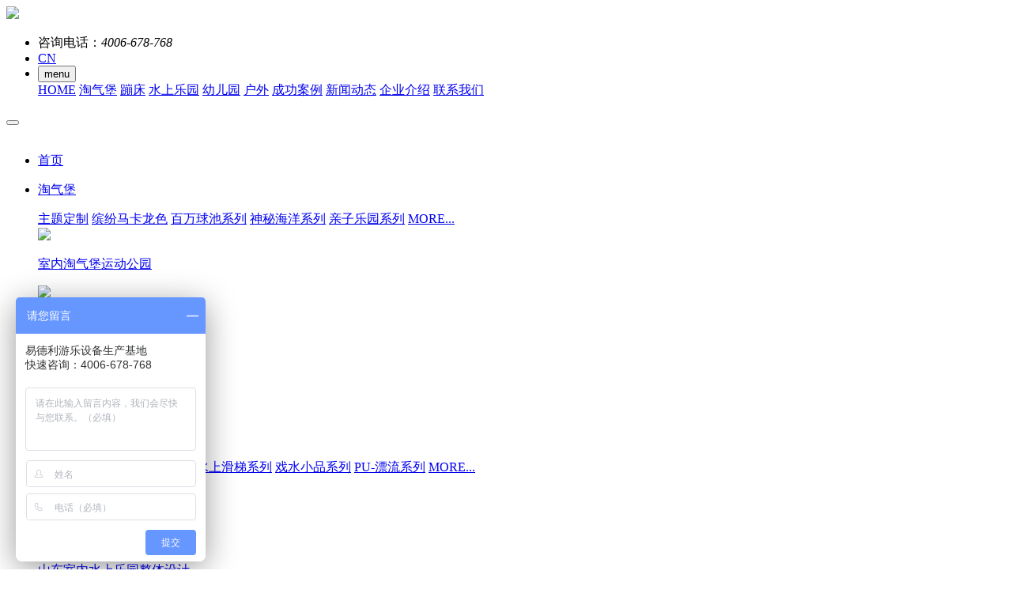

--- FILE ---
content_type: text/html; charset=utf-8
request_url: http://www.ydel.com/show-112-2109-1.html
body_size: 7444
content:
<!DOCTYPE html>
<html xmlns="http://www.w3.org/1999/xhtml">
<head>
<meta http-equiv="Content-Type" content="text/html; charset=utf-8" />
<META name="Language" content="zh-CN" />

    <title>【户外文旅儿童乐园项目规划】-价格-厂家-怎么样- 北京易德利游乐设备厂家</title>

<meta name="keywords" content="户外文旅儿童乐园项目规划">

<meta name="description" content="户外文旅设备，文化旅游游乐设备，户外游乐园游乐设施，户外文旅游乐设备">


    <!--== META TAGS ==-->




    <meta name="viewport" content="width=device-width, initial-scale=1, maximum-scale=1">
    <meta name="360-site-verification" content="3e38702bfae30f4dbb59a2a0b9b3901f" />


	<link rel="shortcut icon" href="/favicon.ico"/>
	<link rel="bookmark" href="/favicon.ico"/>


    <!-- FONT-AWESOME ICON CSS -->

    <link rel="stylesheet" href="css/font-awesome.min.css">



    <!--== ALL CSS FILES ==-->

    

    <link rel="stylesheet" href="css/style.css">

    <link rel="stylesheet" href="css/bootstrap.css">

    <link rel="stylesheet" href="css/css.css">

    <link rel="stylesheet" href="css/mob.css">

    <link rel="stylesheet" href="css/animate.css">
	
    
</head>



<body>

     







    <!--====== TOP HEADER ==========-->

    <section>

        <div class="rows head" data-spy="affix" data-offset-top="120">

            <div class="container header-pd">

                <div class="">

                    <!--====== BRANDING LOGO ==========-->

                    <div class="col-md-4 col-sm-12 col-xs-12 head_left">

                        <a href="/"><img src="http://www.ydel.com/uploadfile/2017/0525/20170525050545912.png" /><br />
                        </a>

                    </div>

                    <!--====== HELP LINE & EMAIL ID ==========-->

                    <div class="col-md-8 col-sm-12 col-xs-12 head_right head_right_all">

                        <ul>

                            <li><span class="top-tel">咨询电话：</span><i class="tel">4006-678-768</i></li>


                            <li><span class="lag"><a href="http://www.ydel.com" target="_blank">CN</a></span></li>

                            <li>

                                <div class="dropdown">

                                    <button class="dropbtn">menu</button>

                                    <div class="dropdown-content">

                                    	<div class="content-bg">

                                        <a href="http://www.ydel.com"><i class="menu1"></i> HOME</a>

                                        	

                                        		

                            			
                                        										                                        <a href="http://www.ydel.com/list-6-1.html" ><i class="menu2"></i> 淘气堡</a>

                                        
                                        										                                        <a href="http://www.ydel.com/list-121-1.html" ><i class="menu3"></i> 蹦床</a>

                                        
                                        										                                        <a href="http://www.ydel.com/list-24-1.html" ><i class="menu4"></i> 水上乐园</a>

                                        
                                        										                                        <a href="http://www.ydel.com/list-25-1.html" ><i class="menu5"></i> 幼儿园</a>

                                        
                                        										                                        <a href="http://www.ydel.com/list-26-1.html"  class="active"><i class="menu6"></i> 户外</a>

                                        
                                        										                                        <a href="http://www.ydel.com/list-45-1.html" ><i class="menu7"></i> 成功案例</a>

                                        
                                        										                                        <a href="http://www.ydel.com/list-50-1.html" ><i class="menu8"></i> 新闻动态</a>

                                        
                                        										                                        <a href="http://www.ydel.com/list-55-1.html" ><i class="menu9"></i> 企业介绍</a>

                                        
                                        										
                                        										                                        <a href="http://www.ydel.com/list-69-1.html" ><i class="menu11"></i> 联系我们</a>

                                        		

                            			
                                        

                                        

                                        

                                        </div>

                                    </div>

								</div>	

                            </li>

                        </ul>

                        </div>

                    </div>

                </div>

            </div>

    </section>



    <!--====== NAVIGATION MENU ==========-->

    <section>

        <div class="rows main_menu">

            <div class="container res-menu">

                <nav class="navbar navbar-inverse">

                    <div>

                        <!-- Brand and toggle get grouped for better mobile display(MOBILE MENU) -->

                        <div class="navbar-header">

                            <button type="button" class="navbar-toggle" data-toggle="collapse" data-target="#myNavbar">

                                <span class="icon-bar"></span>

                                <span class="icon-bar"></span>

                                <span class="icon-bar"></span>

                            </button>

                            <img src="img/logo.png" alt="" class="mob_logo" />

                        </div>

                        <!-- NAVIGATION MENU -->

                        

                        <div class="collapse navbar-collapse" id="myNavbar">

                        	<div class="menu_book"><a href="http://www.ydel.com"><img src="img/logo.png" alt="" /></a>

                            </div>

                            <ul class="nav navbar-nav">

                                <li  style="border-left:none;"><a href="http://www.ydel.com"><i class="menu1"></i><p>首页</p></a></li>

                                

                                <li><a href="http://www.ydel.com/list-6-1.html"><i class="menu2"></i><p>淘气堡</p></a>
                                	<div class="subnav">
                                    	<div class="leftmenu">
                                        	                            				                                        	<a href="http://www.ydel.com/list-7-1.html">主题定制</a>
                                                                                    	<a href="http://www.ydel.com/list-19-1.html">缤纷马卡龙色</a>
                                                                                    	<a href="http://www.ydel.com/list-8-1.html">百万球池系列</a>
                                                                                    	<a href="http://www.ydel.com/list-12-1.html">神秘海洋系列</a>
                                                                                    	<a href="http://www.ydel.com/list-122-1.html">亲子乐园系列</a>
                                                                        				                                            <a href="http://www.ydel.com/list-6-1.html">MORE...</a>
                                        </div>
                                        <div class="subnav-list">
                                        	                    						                                        	<div class="list">
                                            	<a href="http://www.ydel.com/show-7-2229-1.html">
                                                	<img src="http://www.ydel.com/uploadfile/2020/0426/20200426112307601.png">
                                                    <p class="t">室内淘气堡运动公园</p>
                                                </a>
                                            </div>
                                                                                    	<div class="list">
                                            	<a href="http://www.ydel.com/show-7-2102-1.html">
                                                	<img src="http://www.ydel.com/uploadfile/2020/0426/20200426112357346.png">
                                                    <p class="t">马卡龙系列淘气堡设备</p>
                                                </a>
                                            </div>
                                                                                    	<div class="list">
                                            	<a href="http://www.ydel.com/show-7-2092-1.html">
                                                	<img src="http://www.ydel.com/uploadfile/2020/0426/20200426112414843.png">
                                                    <p class="t">迷你小镇淘气堡儿童乐园</p>
                                                </a>
                                            </div>
                                                                        				                                            
                                        </div>
                                    </div>
                                </li>
								<li><a href="http://www.ydel.com/list-121-1.html"><i class="menu10"></i><p>蹦床</p></a></li>
                                <li><a href="http://www.ydel.com/list-24-1.html"><i class="menu3"></i><p>水上乐园</p></a>
                                	<div class="subnav">
                                    	<div class="leftmenu">
                                        	                            				                                        	<a href="http://www.ydel.com/list-27-1.html">室内整体设计</a>
                                                                                    	<a href="http://www.ydel.com/list-28-1.html">室外整体设计</a>
                                                                                    	<a href="http://www.ydel.com/list-29-1.html">水上滑梯系列</a>
                                                                                    	<a href="http://www.ydel.com/list-31-1.html">戏水小品系列</a>
                                                                                    	<a href="http://www.ydel.com/list-32-1.html">PU-漂流系列</a>
                                                                        				                                            <a href="http://www.ydel.com/list-24-1.html">MORE...</a>
                                        </div>
                                        <div class="subnav-list">
                                        	                    						                                        	<div class="list">
                                            	<a href="http://www.ydel.com/show-28-2113-1.html">
                                                	<img src="http://www.ydel.com/uploadfile/2020/0426/20200426113120318.jpg">
                                                    <p class="t">桂林水上乐园整体规划</p>
                                                </a>
                                            </div>
                                                                                    	<div class="list">
                                            	<a href="http://www.ydel.com/show-27-1951-1.html">
                                                	<img src="http://www.ydel.com/uploadfile/2020/0426/20200426113031518.jpg">
                                                    <p class="t">山东室内水上乐园整体设计</p>
                                                </a>
                                            </div>
                                                                                    	<div class="list">
                                            	<a href="http://www.ydel.com/show-27-1396-1.html">
                                                	<img src="http://www.ydel.com/uploadfile/2020/0426/20200426113051321.jpg">
                                                    <p class="t">北京室内水公园设计</p>
                                                </a>
                                            </div>
                                                                        				                                            
                                        </div>
                                    </div>
                                </li>
                                
                                <li><a href="http://www.ydel.com/list-25-1.html"><i class="menu4"></i><p>幼儿园</p></a>
                                	<div class="subnav">
                                    	<div class="leftmenu">
                                        	                            				                                        	<a href="http://www.ydel.com/list-38-1.html">{新开园}</a>
                                                                                    	<a href="http://www.ydel.com/list-33-1.html">城堡滑梯</a>
                                                                                    	<a href="http://www.ydel.com/list-109-1.html">木制滑梯</a>
                                                                                    	<a href="http://www.ydel.com/list-34-1.html">火车头滑梯</a>
                                                                                    	<a href="http://www.ydel.com/list-35-1.html">海盗船滑梯</a>
                                                                        				                                            <a href="http://www.ydel.com/list-25-1.html">MORE...</a>
                                        </div>
                                        <div class="subnav-list">
                                        	                    						                                        	<div class="list">
                                            	<a href="http://www.ydel.com/show-109-2142-1.html">
                                                	<img src="http://www.ydel.com/uploadfile/2020/0426/20200426113303452.jpg">
                                                    <p class="t">幼儿园木制组合滑梯设备</p>
                                                </a>
                                            </div>
                                                                                    	<div class="list">
                                            	<a href="http://www.ydel.com/show-109-2137-1.html">
                                                	<img src="http://www.ydel.com/uploadfile/2020/0426/20200426113316288.jpg">
                                                    <p class="t">户外多功能木制滑梯</p>
                                                </a>
                                            </div>
                                                                                    	<div class="list">
                                            	<a href="http://www.ydel.com/show-109-2133-1.html">
                                                	<img src="http://www.ydel.com/uploadfile/2020/0426/20200426113347494.jpg">
                                                    <p class="t">幼儿园木制儿童滑滑梯</p>
                                                </a>
                                            </div>
                                                                        				                                            
                                        </div>
                                    </div>
                                </li>
                                
                                <li class="active"><a href="http://www.ydel.com/list-26-1.html"><i class="menu5"></i><p>户外</p></a>
                                	<div class="subnav">
                                    	<div class="leftmenu">
                                        	                            				                                        	<a href="http://www.ydel.com/list-112-1.html">户外文旅</a>
                                                                                    	<a href="http://www.ydel.com/list-94-1.html">非标定制</a>
                                                                                    	<a href="http://www.ydel.com/list-115-1.html">社区空间</a>
                                                                                    	<a href="http://www.ydel.com/list-113-1.html">城市公园</a>
                                                                                    	<a href="http://www.ydel.com/list-114-1.html">主题公园</a>
                                                                        				                                            <a href="http://www.ydel.com/list-26-1.html">MORE...</a>
                                        </div>
                                        <div class="subnav-list">
                                        	                    						                                        	<div class="list">
                                            	<a href="http://www.ydel.com/show-112-2110-1.html">
                                                	<img src="http://www.ydel.com/uploadfile/2020/0426/20200426113621808.jpg">
                                                    <p class="t">文旅儿童乐园游乐设备规划</p>
                                                </a>
                                            </div>
                                                                                    	<div class="list">
                                            	<a href="http://www.ydel.com/show-112-2108-1.html">
                                                	<img src="http://www.ydel.com/uploadfile/2020/0426/20200426113604694.jpg">
                                                    <p class="t">文旅项目儿童游乐设备整体规划</p>
                                                </a>
                                            </div>
                                                                                    	<div class="list">
                                            	<a href="http://www.ydel.com/show-112-2106-1.html">
                                                	<img src="http://www.ydel.com/uploadfile/2020/0426/20200426113543812.jpg">
                                                    <p class="t">儿童户外运动乐园整体规划</p>
                                                </a>
                                            </div>
                                                                        				                                            
                                        </div>
                                    </div>
                                </li>
                                
                                <li><a href="http://www.ydel.com/list-45-1.html"><i class="menu6"></i><p>成功案例</p></a>
                                	<div class="subnav">
                                    	<div class="leftmenu">
                                        	                            				                                        	<a href="http://www.ydel.com/list-46-1.html">室内乐园</a>
                                                                                    	<a href="http://www.ydel.com/list-120-1.html">蹦床公园</a>
                                                                                    	<a href="http://www.ydel.com/list-49-1.html">户外文旅</a>
                                                                                    	<a href="http://www.ydel.com/list-47-1.html">水上乐园</a>
                                                                                    	<a href="http://www.ydel.com/list-48-1.html">幼儿园</a>
                                                                        				                                            <a href="http://www.ydel.com/list-45-1.html">MORE...</a>
                                        </div>
                                        <div class="subnav-list">
                                        	                    						                                        	<div class="list">
                                            	<a href="http://www.ydel.com/show-46-169-1.html">
                                                	<img src="http://www.ydel.com/uploadfile/2023/0831/20230831092349840.jpg">
                                                    <p class="t"> 易德利丨“奇巴布亲子乐园” 落地北京延庆</p>
                                                </a>
                                            </div>
                                                                                    	<div class="list">
                                            	<a href="http://www.ydel.com/show-46-168-1.html">
                                                	<img src="http://www.ydel.com/uploadfile/2023/0815/20230815091040695.png">
                                                    <p class="t">小马鹿蜀亲子酒店·小马鹿蜀儿童乐园</p>
                                                </a>
                                            </div>
                                                                                    	<div class="list">
                                            	<a href="http://www.ydel.com/show-46-167-1.html">
                                                	<img src="http://www.ydel.com/uploadfile/2023/0713/20230713102559123.jpg">
                                                    <p class="t">易德利 | 2000㎡+儿童乐园完美启程</p>
                                                </a>
                                            </div>
                                                                        				                                            
                                        </div>
                                    </div>
                                </li>
                                
                                <li><a href="http://www.ydel.com/list-50-1.html"><i class="menu7"></i><p>新闻动态</p></a>
                                	<div class="subnav">
                                    	<div class="leftmenu">
                                        	                            				                                        	<a href="http://www.ydel.com/list-51-1.html">行业新闻</a>
                                                                                    	<a href="http://www.ydel.com/list-52-1.html">公司新闻</a>
                                                                                    	<a href="http://www.ydel.com/list-53-1.html">团队风采</a>
                                                                                    	<a href="http://www.ydel.com/list-54-1.html">媒体动态</a>
                                                                        				                                            <a href="http://www.ydel.com/list-50-1.html">MORE...</a>
                                        </div>
                                        <div class="subnav-list">
                                        	                    						                                        	<div class="list">
                                            	<a href="http://www.ydel.com/show-52-783-1.html">
                                                	<img src="http://www.ydel.com/uploadfile/2024/0601/20240601014652315.jpg">
                                                    <p class="t">装得下奇思妙想 守得住天真烂漫 儿童节快乐~</p>
                                                </a>
                                            </div>
                                                                                    	<div class="list">
                                            	<a href="http://www.ydel.com/show-52-782-1.html">
                                                	<img src="http://www.ydel.com/uploadfile/2024/0511/20240511030327614.jpg">
                                                    <p class="t">易德利文旅集团展会进行｜行而不止，精彩继续，硕果累累</p>
                                                </a>
                                            </div>
                                                                                    	<div class="list">
                                            	<a href="http://www.ydel.com/show-52-781-1.html">
                                                	<img src="http://www.ydel.com/uploadfile/2024/0420/20240420090330791.jpg">
                                                    <p class="t">易德利文旅——记忆中的老上海</p>
                                                </a>
                                            </div>
                                                                        				                                            
                                        </div>
                                    </div>
                                </li>
                                
                                <li><a href="http://www.ydel.com/list-55-1.html"><i class="menu8"></i><p>企业介绍</p></a>
                                	<div class="subnav" style="width:200px;right:0;left:auto;">
                                    	<div class="leftmenu">
                                        	                            				                                        	<a href="http://www.ydel.com/list-56-1.html">企业简介</a>
                                                                                    	<a href="http://www.ydel.com/list-61-1.html">发展历程</a>
                                                                                    	<a href="http://www.ydel.com/list-62-1.html">工厂实拍</a>
                                                                                    	<a href="http://www.ydel.com/list-67-1.html">荣誉资质</a>
                                                                                    	<a href="http://www.ydel.com/list-58-1.html">服务流程</a>
                                                                        				                                            <a href="http://www.ydel.com/list-55-1.html">MORE...</a>
                                        </div>
                                        
                                    </div>
                                </li>
                                
                                <li><a href="http://www.ydel.com/list-69-1.html"><i class="menu9"></i><p>联系我们</p></a></li>

                                

                                

                            </ul>

                            

                        </div>

                    </div>

                </nav>

            </div>

        </div>

    </section>




    <link rel="stylesheet"  href="css/lightslider.css"/>

	

    <section>

    	<div class="subbanner">

        	<div class="container">

                <div class="entit">naughty castle</div>

                <div class="des">可根据场地自由定制属于您的乐园</div>

            </div>

        </div>

        

    </section>

	<section>

    	<div class="rows inn-page-bg com-colo">

            <div class="container inn-page-con-bg tb-space pad-bot-redu-5" id="inner-page-title" style="padding:0;">

                <div class="sub-left">

                	<div class="left-tit1">户外</div>

                    <ul class="left-menu">

                    				

						
                    	<li class="cur"><a href="http://www.ydel.com/list-112-1.html">户外文旅</a></li>

                        
                    	<li><a href="http://www.ydel.com/list-94-1.html">非标定制</a></li>

                        
                    	<li><a href="http://www.ydel.com/list-115-1.html">社区空间</a></li>

                        
                    	<li><a href="http://www.ydel.com/list-113-1.html">城市公园</a></li>

                        
                    	<li><a href="http://www.ydel.com/list-114-1.html">主题公园</a></li>

                        
                    	<li><a href="http://www.ydel.com/list-117-1.html">商业广场</a></li>

                        
                    	<li><a href="http://www.ydel.com/list-116-1.html">亲子农场</a></li>

                        
                    	<li><a href="http://www.ydel.com/list-118-1.html">学校操场</a></li>

                        
                    	<li><a href="http://www.ydel.com/list-108-1.html">户外拓展</a></li>

                        
                    	<li><a href="http://www.ydel.com/list-89-1.html">微地形</a></li>

                        
                    	<li><a href="http://www.ydel.com/list-119-1.html">不锈钢滑梯</a></li>

                        		

						
                        



                    </ul>

                    <ul class="left-menu mianjilist">

                    	

                         

                        <li class="cur"><em>全部</em></li>
                          

                        <li><a href=http://www.ydel.com/index.php?m=content&c=index&a=lists&catid=112&mianji=1&page=1>100平米以下</a></li>
                          

                        <li><a href=http://www.ydel.com/index.php?m=content&c=index&a=lists&catid=112&mianji=2&page=1>100-200平米</a></li>
                          

                        <li><a href=http://www.ydel.com/index.php?m=content&c=index&a=lists&catid=112&mianji=3&page=1>200-400平米</a></li>
                          

                        <li><a href=http://www.ydel.com/index.php?m=content&c=index&a=lists&catid=112&mianji=4&page=1>400-800平米</a></li>
                          

                        <li><a href=http://www.ydel.com/index.php?m=content&c=index&a=lists&catid=112&mianji=5&page=1>800平米以上</a></li>
                        
                        

                    </ul>

                    <div class="sub-left-box">

                        <div class="left-tit2">联系我们</div>

                        <div class="left-tel">

                            <p><img src="img/ico-11.png"> <span>公司电话:4006-678-768</span></p>

                            <!--p><img src="img/ico-12.png"> <span>公司传真:010-89516880</span></p-->

                            <p><img src="img/ico-13.png"> <span>企业邮箱:ydel@ydel.com</span></p>

                            <p><img src="img/ico-14.png"> <span>公司地址:北京市通州区宋庄镇小堡东区双翼街易德利</span></p>

                            

                            

                        </div>

                        <div class="left-tit2">产品推荐</div>

                        <div class="left-pro-list">
							
                    		                            <div class="col-md-4 col-sm-6 col-xs-12 b_packages">

                            

                            

                                <!-- IMAGE -->

                                <div class="v_place_img">

                                    <a href="http://www.ydel.com/show-7-2229-1.html"><img src="http://www.ydel.com/uploadfile/2020/0426/20200426112307601.png" alt="" title="" /></a>

                                </div>

                                <!-- TOUR TITLE & ICONS -->

                                <div class="b_pack rows">

                                    <!-- TOUR TITLE -->

                                    <div class="col-md-8 col-sm-8">

                                        <h4><a href="http://www.ydel.com/show-7-2229-1.html">室内淘气堡运动公园</a></h4>

                                    </div>

                                    <!-- TOUR ICONS -->

                                    <div class="pack_icon">

                                        <ul>

                                            <li>

                                                <a href="#"><img src="img/ico-2.png" alt="" title="" />

                                                </a>

                                            </li>

                                            <li>

                                                <a href="#"><img src="img/ico-3.png" alt="" title="" />

                                                </a>

                                            </li>

                                            <li>

                                                <a href="#"><img src="img/ico-4.png" alt="" title="" />

                                                </a>

                                            </li>

                                            <li>

                                                <a href="#"><img src="img/ico-5.png" alt="" title="" />

                                                </a>

                                            </li>

                                        </ul>

                                    </div>

                                </div>

                            </div>
							                            <div class="col-md-4 col-sm-6 col-xs-12 b_packages">

                            

                            

                                <!-- IMAGE -->

                                <div class="v_place_img">

                                    <a href="http://www.ydel.com/show-109-2142-1.html"><img src="http://www.ydel.com/uploadfile/2020/0426/20200426113303452.jpg" alt="" title="" /></a>

                                </div>

                                <!-- TOUR TITLE & ICONS -->

                                <div class="b_pack rows">

                                    <!-- TOUR TITLE -->

                                    <div class="col-md-8 col-sm-8">

                                        <h4><a href="http://www.ydel.com/show-109-2142-1.html">幼儿园木制组合滑梯设备</a></h4>

                                    </div>

                                    <!-- TOUR ICONS -->

                                    <div class="pack_icon">

                                        <ul>

                                            <li>

                                                <a href="#"><img src="img/ico-2.png" alt="" title="" />

                                                </a>

                                            </li>

                                            <li>

                                                <a href="#"><img src="img/ico-3.png" alt="" title="" />

                                                </a>

                                            </li>

                                            <li>

                                                <a href="#"><img src="img/ico-4.png" alt="" title="" />

                                                </a>

                                            </li>

                                            <li>

                                                <a href="#"><img src="img/ico-5.png" alt="" title="" />

                                                </a>

                                            </li>

                                        </ul>

                                    </div>

                                </div>

                            </div>
								

							                            

                        </div>

                    </div>
                    

                    <div class="clearfix"></div>

                </div>
				<div class="panel-default">
                    <div class="panel-heading">
                        <h4 class="panel-title">
                            <a data-toggle="collapse" data-parent="#accordion" href="#collapseOne">
                                户外                                <i class="fa fa-angle-down"></i>
                            </a>
                        </h4>
                    </div>
                    <div id="collapseOne" class="panel-collapse collapse">
                        <ul class="left-menu">

                            			
    
                                
                            <li class="cur"><a href="http://www.ydel.com/list-112-1.html">户外文旅</a></li>
    
                                
                            <li><a href="http://www.ydel.com/list-94-1.html">非标定制</a></li>
    
                                
                            <li><a href="http://www.ydel.com/list-115-1.html">社区空间</a></li>
    
                                
                            <li><a href="http://www.ydel.com/list-113-1.html">城市公园</a></li>
    
                                
                            <li><a href="http://www.ydel.com/list-114-1.html">主题公园</a></li>
    
                                
                            <li><a href="http://www.ydel.com/list-117-1.html">商业广场</a></li>
    
                                
                            <li><a href="http://www.ydel.com/list-116-1.html">亲子农场</a></li>
    
                                
                            <li><a href="http://www.ydel.com/list-118-1.html">学校操场</a></li>
    
                                
                            <li><a href="http://www.ydel.com/list-108-1.html">户外拓展</a></li>
    
                                
                            <li><a href="http://www.ydel.com/list-89-1.html">微地形</a></li>
    
                                
                            <li><a href="http://www.ydel.com/list-119-1.html">不锈钢滑梯</a></li>
    
                            		
    
                                
                            
    
    
    
                        </ul>
                    </div>
                </div>
                <div class="sub-right">
                <div class="hdh"><h2 class="indah" style="font-size:18px; color:#06F"><a href="http://www.ydel.com">游乐设备首页</a>：<a href="http://www.ydel.com/list-26-1.html">户外</a> > <a href="http://www.ydel.com/list-112-1.html">户外文旅</a> > </h2> </div>
                	<div class="contact-box">

                    	<div class="left-imglist">

                            

                            									  
                                
								  
                                    <img src="http://www.ydel.com/uploadfile/2020/0420/20200420104907900.png" />
                                                        </div>

                        <div class="show-pro-right">

                        	<h1>户外文旅儿童乐园项目规划</h1>
                            <div class="show-pro-xh"><span>YDEL-20005</span></div>
                            <div class="dir-rat-star ho-hot-rat-star">

                                推荐星级:

                                
                                
                                
                                 

                                
                                <i class="fa fa-star" aria-hidden="true"></i>

                                <i class="fa fa-star" aria-hidden="true"></i>

                                <i class="fa fa-star" aria-hidden="true"></i>

                                <i class="fa fa-star" aria-hidden="true"></i>

                                <i class="fa fa-star" aria-hidden="true"></i>

                                
                            </div>

                            <div class="r-tel">订购热线：4006-678-768</div>

                            <div class="to-ho-hotel-con-5">
							<ul>
                            <script type="text/javascript" src="http://www.ydel.com/index.php?m=mood&c=index&a=init_my_index&id=112-2109-1"></script> 
							<li><a href="#"><i class="fa fa-eye" aria-hidden="true"></i> <span id="hits"></span></a></li>
							</ul>

                            </div>

                            <div class="show-pro-input">

                            	<span id="one3" onClick="setTab('one',2,2)">立即采购</span>

                                <a href="http://www.ydel.com/list-112-1.html" class="class2">返回</a>

                            </div>

                        </div>

                        <script>

							<!--

							/*第一种形式 第二种形式 更换显示样式*/

							function setTab(name,cursel,n){

							 for(i=1;i<=n;i++){

							  var menu=document.getElementById(name+i);

							  var con=document.getElementById("con_"+name+"_"+i);

							  menu.className=i==cursel?"hover":"";

							  con.style.display=i==cursel?"block":"none";

							 }

							}

							//-->

						</script>



                        <div class="show-pro-tab">

                        	<span id="one1" onClick="setTab('one',1,2)" class="hover">产品详情</span>

                            <span id="one2" onClick="setTab('one',2,2)">采购</span>

                        </div>

                        <div class="show-pro-content">

                        	<div id="con_one_1">

                                <div style="text-align: center;"><img src="http://www.ydel.com/uploadfile/2020/0420/20200420111836897.jpg" /><br />
<br />
<img src="http://www.ydel.com/uploadfile/2020/0420/20200420111837287.jpg" /><br />
<br />
<img src="http://www.ydel.com/uploadfile/2020/0420/20200420111837506.jpg" /><br />
<br />
<img src="http://www.ydel.com/uploadfile/2020/0420/20200420111837677.jpg" /></div>

                                

                            </div>

                            <div id="con_one_2" style="display:none;">

                            	<div class="col-md-6 col-sm-6 col-xs-12 form_1">

                                    <!-- THANK YOU MESSAGE -->

                                    

                                    <form method="post" action="?m=formguide&c=index&a=show&formid=15" name="myform" id="myform">



                                        <ul>

                                            <li>

                                                <input type="text" name="info[xingming]" id="xingming" value="" placeholder="姓名 Name：" required>

                                            </li>

                                            <li>

                                                <input type="tel" name="info[shouji]" id="shouji" placeholder="手机 Mobile：" required>

                                            </li>

                                            <li>

                                                <input type="email" name="info[youxiang]" id="youxiang" placeholder="邮箱 Email：" required>

                                            </li>

                                            <li>

                                                <input type="text" name='info[gongsi]' id='gongsi' placeholder="公司名称 company：" required>

                                            </li>

                                            

                                            <li style="width:100%;">

                                                <textarea  cols="40" rows="3" name='info[neirong]' id='neirong' placeholder="内容 Content："></textarea>

                                            </li>

                                            <li style="width:100%;">

                                                <input name="dosubmit" id="dosubmit" type="submit" value="提交  Submit" class="send_button">

                                            </li>

                                        </ul>

                                    </form>

                                </div>

                                <div class="col-md-6 col-sm-6 col-xs-12 gbooktel">

                                    <p><img src="img/ico-7.png"> 4006-678-768</p>

                                    <p><img src="img/ico-8.png"> ydel@ydel.com</p>

                                    <p><img src="img/ico-9.png"> 北京市通州区宋庄镇小堡东区双翼街易德利</p>

                                </div>

                            </div>

                        </div>

                        <div class="show-pro-bot">

                            <div class="tit"><span>采购流程：</span></div>

                            <div class="con">

                            
                              
                                  <div style="text-align: center;"><br />
<img src="http://www.ydel.com/uploadfile/2020/0103/20200103033549850.png" /><br />
<img src="http://www.ydel.com/uploadfile/2020/0103/20200103033559143.png" /><br />
<br />
&nbsp;</div>
<div style="text-align: center;"><img src="http://www.ydel.com/uploadfile/2018/0123/20180123113511395.png" /><br />
<br />
<br />
<img src="http://www.ydel.com/uploadfile/2020/0103/20200103033624913.png" /><br />
<br />
<br />
&nbsp;</div>
<br />

                             
                            
                            </div>

                        </div>

                        <div class="show-pro-bot">

                            <div class="tit"><span>服务优势：</span></div>

                            <div class="con">

                            
                              
                                  <div style="text-align: center;">&nbsp;</div>
<div style="text-align: center;"><img src="http://www.ydel.com/uploadfile/2018/0412/20180412041110636.png" /><img src="http://www.ydel.com/uploadfile/2018/1225/20181225033633300.png" /></div>
<br />

                             
                            
                            </div>

                        </div>
                        <div style="clear:both"></div>
                        
                    </div>

                </div>

                

            </div>

            

        </div>

    </section>



    

    

    <section>
<div class="foot-menu">
	
    	
        <p class="bg2"><a href="tel:4006-678-768"><span class="ico2">在线咨询</span></a></p>
        
    
	<div style="clear:both"></div>
</div>
</section>
<section>

        <div class="rows">
		
            <div class="footer">
			
                <div class="container">
                    <div class="footer-left">
                    	<img src="img/ewm.png">
                        <p>
                        公司电话：4006-678-768<br>
                        企业邮箱：ydel@ydel.com<br>
                        公司地址：北京市通州区宋庄镇小堡东区双翼街易德利
                        </p>
                    </div>
                    <div class="footer-right">
                    	<div class="tit">友情链接：</div>
                        <div class="link-list">
                        	                    									 <a href="sitemap.html" target="_blank">网站地图</a>
                            		
                                                    </div>
                        <div class="footer-menu">
                        	<a href="http://www.ydel.com" style="background:none;padding-left:0;">首页</a>
                            			
                                                        <a href="http://www.ydel.com/list-6-1.html" >淘气堡</a>
                                                        <a href="http://www.ydel.com/list-121-1.html" >蹦床</a>
                                                        <a href="http://www.ydel.com/list-24-1.html" >水上乐园</a>
                                                        <a href="http://www.ydel.com/list-25-1.html" >幼儿园</a>
                                                        <a href="http://www.ydel.com/list-26-1.html"  class="cur">户外</a>
                                                        <a href="http://www.ydel.com/list-45-1.html" >成功案例</a>
                                                        <a href="http://www.ydel.com/list-50-1.html" >新闻动态</a>
                                                        <a href="http://www.ydel.com/list-55-1.html" >企业介绍</a>
                                                        <a href="http://www.ydel.com/index.php?m=content&c=index&a=show&catid=46&id=77" >首页全屏广告</a>
                                                        <a href="http://www.ydel.com/list-69-1.html" >联系我们</a>
                            		
                                                        
                            
                        </div>
                        <div class="copyright">版权所有 易德利 Copyright &copy; 2017 Rights Reserved <a href="http://www.beian.miit.gov.cn" rel="nofflow"><span style="color: rgb(24, 24, 24); font-family: PingFangSC-Regular; white-space: nowrap;">京ICP备20026203号</span>-1</a></div>
                    </div>
                </div>
            </div>
        </div>
    </section>

    

    <script src="js/jquery-1.11.0.min.js"></script>
	<script src="js/homead.js"></script>
				
    <!--========= Scripts ===========-->
    <script src="js/jquery-latest.min.js"></script>
    <script src="js/bootstrap.js"></script>
    <script src="js/wow.min.js"></script>
    <script src="js/custom.js"></script>
	<script src="js/lightslider.js"></script> 
	
	<script src="js/jquery.touchSwipe.min.js"></script>
			   <script src="js/bootstrap-touch-slider.js"></script>
			   <script type="text/javascript">
					$('#bootstrap-touch-slider').bsTouchSlider();
				</script>
	
	
	<script>

         $(document).ready(function() {

            

            $('#image-gallery').lightSlider({

                gallery:true,

                item:1,

                thumbItem:4,

                slideMargin: 0,

                speed:500,

                auto:true,

                loop:true,

                onSliderLoad: function() {

                    $('#image-gallery').removeClass('cS-hidden');

                }  

            });

        });

    </script>
<script>
var _hmt = _hmt || [];
(function() {
  var hm = document.createElement("script");
  hm.src = "https://hm.baidu.com/hm.js?10bb5e6be41f0ca733ff917f67f30125";
  var s = document.getElementsByTagName("script")[0]; 
  s.parentNode.insertBefore(hm, s);
})();
</script>

<script type="text/javascript" src="//s.union.360.cn/80971.js" async defer></script>
<script>
(function(){
    var bp = document.createElement('script');
    var curProtocol = window.location.protocol.split(':')[0];
    if (curProtocol === 'https') {
        bp.src = 'https://zz.bdstatic.com/linksubmit/push.js';
    }
    else {
        bp.src = 'http://push.zhanzhang.baidu.com/push.js';
    }
    var s = document.getElementsByTagName("script")[0];
    s.parentNode.insertBefore(bp, s);
})();
</script>
</body>
<script type="text/javascript" src="https://v1.cnzz.com/z_stat.php?id=1278964947&web_id=1278964947"></script>
</html>
    

	<script language="JavaScript" src="http://www.ydel.com/api.php?op=count&id=2109&modelid=12" rel="nofollow" ></script>



--- FILE ---
content_type: text/javascript; charset=utf-8
request_url: https://goutong.baidu.com/site/94/10bb5e6be41f0ca733ff917f67f30125/b.js?siteId=288943
body_size: 7894
content:
!function(){"use strict";!function(){var e={styleConfig:{"styleVersion":"1","inviteBox":{"customerStylePro":{"isShowCloseBtn":1,"inviteLeft":50,"isShowConsultBtn":1,"laterBtnStyle":{"x":"10%","width":"16%","y":"0%","height":"11%"},"inviteTop":50,"consultBtnStyle":{"x":"28%","width":"16%","y":"0%","height":"11%"},"isInviteFixed":1,"isShowLaterBtn":1,"closeBtnStyle":{"x":"0%","width":"8%","y":"0%","height":"11%"}},"btnBgColor":"#6696FF","startPage":1,"autoDuration":0,"cpyInfo":"","isShowText":1,"skinType":1,"buttonType":1,"inviteTypeData":{"0":{},"1":{"width":400,"height":282},"2":{"width":400,"height":282},"3":{"width":400,"height":282}},"autoInvite":1,"stayTime":15,"closeTime":30,"toChatTime":5,"inviteWinPos":0,"welcome":"    易德利，专注儿童游乐行业30年，24小时免费咨询","needVerifyCode":1,"autoChat":0,"btnBgColorType":0,"skinIndex":1,"customerStyle":{"acceptFontColor":"#000000","backImg":"https://su.bcebos.com/v1/biz-crm-aff-im/biz-crm-aff-im/generic/system/style/image/c08257e4622f4593a5bebee9e706049c.jpg?authorization=bce-auth-v1%2F0a3fcab923c6474ea5dc6cb9d1fd53b9%2F2022-08-23T12%3A13%3A52Z%2F-1%2F%2F0d22f1c9ac1a53ddef02dad9cfd6abdb57663e9ca7fec34c1c188844ab8f8aef","backImgNginxAddr":"https://sgoutong.baidu.com/static/style/images/522687bd5b5342b8b7adfe42a332784c.jpg","acceptBgColor":"#fecb2e","inviteBackImg":"https://aff-im.bj.bcebos.com/r/image/invite-back-img.png","confirmBtnText":"在线咨询","marginTop":0,"buttonPosition":"center","marginLeft":0},"defaultStyle":1,"likeCrm":0,"skinName":"客服小妹","autoHide":1,"reInvite":1,"sendButton":{"bgColor":"#85d0ef","fontColor":"#1980df"},"inviteHeadImg":"https://aff-im.bj.bcebos.com/r/image/invite-head.png","license":"000","isOpenAutoDirectCom":0,"fontPosition":"center","isCustomerStyle":0,"position":"middle","inviteInterval":60,"inviteWinType":0,"tradeId":0,"fontColor":"#333333"},"aiSupportQuestion":false,"webimConfig":{"isShowIntelWelLan":0,"skinIndex":0,"autoDuration":1,"customerColor":"#6696FF","themeType":0,"license":"000","isOpenAutoDirectCom":0,"generalRecommend":1,"isShowCloseBtn":1,"skinType":1,"width":452,"isOpenKeepCom":1,"autoPopupMsg":0,"position":"right-bottom","needVerifyCode":1,"height":471,"waitVisitStayTime":6,"searchTermRecommend":1},"noteBoard":{"customerStylePro":{"isShowCloseBtn":1,"inviteLeft":50,"isShowConsultBtn":1,"laterBtnStyle":{"x":"10%","width":"16%","y":"0%","height":"11%"},"inviteTop":50,"consultBtnStyle":{"x":"28%","width":"16%","y":"0%","height":"11%"},"isInviteFixed":1,"isShowLaterBtn":1,"closeBtnStyle":{"x":"0%","width":"8%","y":"0%","height":"11%"}},"btnBgColor":"#6696FF","skinIndex":0,"smartBoxEnable":0,"webim":{"companyLogo":"//s.goutong.baidu.com/r/image/logo.png","displayCompany":0},"likeCrm":1,"displayCompany":1,"customerColor":"#00aef3","cpyInfo":"易德利游乐设备生产基地\n快速咨询：4006-678-768","skinName":"默认皮肤","displayLxb":1,"formText":"感谢您的关注，当前客服人员不在线，请填写一下您的信息，我们会尽快和您联系。","skinType":1,"inviteTypeData":{"0":{"width":400,"height":175},"1":{"width":400,"height":282},"2":{"width":400,"height":282},"3":{"width":400,"height":282}},"form":{"formOffline":0,"formOnlineAuto":0},"position":"left-bottom","itemsExt":[{"question":"称呼","name":"item0","required":0,"isShow":0},{"question":"QQ","name":"item1","required":0,"isShow":0},{"question":"微信","name":"item2","required":0,"isShow":0},{"question":"项目","name":"item3","required":0,"isShow":0},{"question":"邮箱","name":"item4","required":0,"isShow":0},{"question":"地址","name":"item5","required":0,"isShow":0}],"items":[{"name":"content","required":1,"isShow":1},{"name":"visitorName","required":0,"isShow":1},{"name":"visitorPhone","required":1,"isShow":1}],"cpyTel":"快速咨询：4006-678-768","needVerifyCode":1,"tradeId":0,"btnBgColorType":0,"board":{"boardOffline":1,"boardOnline":0}},"blackWhiteList":{"type":-1,"siteBlackWhiteList":[]},"isWebim":1,"pageId":0,"seekIcon":{"customerStyle":{"backImg":""},"skinIndex":1,"autoDuration":0,"likeCrm":0,"skinName":"客服小妹","groups":[{"groupName":"无动力游乐设备","groupId":941611,"isSelected":false},{"groupName":"淘气堡乐园","groupId":941591,"isSelected":false},{"groupName":"幼儿园设施","groupId":941609,"isSelected":false},{"groupName":"户外乐园","groupId":941592,"isSelected":false},{"groupName":"水上乐园","groupId":941593,"isSelected":false},{"groupName":"组合滑梯","groupId":941594,"isSelected":false},{"groupName":"海洋球","groupId":941595,"isSelected":false},{"groupName":"免费场地规划","groupId":941610,"isSelected":false}],"displayLxb":1,"cpyInfo":"","marginLeft":0,"skinType":1,"isFixedPosition":1,"iconType":1,"isCustomerStyle":2,"width":190,"groupStyle":{"bgColor":"#ffffff","buttonColor":"#d6f3ff","fontColor":"#008edf"},"position":"right-center","needVerifyCode":1,"marginTop":0,"tradeId":0,"height":151},"digitalHumanSetting":{"perid":"4146","gender":0,"demo":{"image":"https://aff-im.cdn.bcebos.com/onlineEnv/r/image/digitalman/digital-woman-demo-webim.png"},"headImage":"https://aff-im.cdn.bcebos.com/onlineEnv/r/image/digitalman/digital-woman-demo.jpg","name":"温柔姐姐","audition":"https://aff-im.cdn.bcebos.com/onlineEnv/r/audio/digitalman/woman.mp3","comment":"以亲切温柔的形象来接待访客，让用户感受到温暖和关怀；","data":{"welcome":{"gif":"https://aff-im.cdn.bcebos.com/onlineEnv/r/image/digitalman/digital-woman-welcome.gif"},"contact":{"gif":"https://aff-im.cdn.bcebos.com/onlineEnv/r/image/digitalman/digital-woman-contact.gif"},"warmLanguage":{"gif":""},"other":{"gif":""}}}},siteConfig:{"eid":"2006773","queuing":"","isOpenOfflineChat":1,"authToken":"bridge","isWebim":1,"imVersion":"im_server","platform":0,"isGray":"false","vstProto":1,"bcpAiAgentEnable":"0","webimConfig":{"isShowIntelWelLan":0,"skinIndex":0,"autoDuration":1,"customerColor":"#6696FF","themeType":0,"license":"000","isOpenAutoDirectCom":0,"generalRecommend":1,"isShowCloseBtn":1,"skinType":1,"width":452,"isOpenKeepCom":1,"autoPopupMsg":0,"position":"right-bottom","needVerifyCode":1,"height":471,"waitVisitStayTime":6,"searchTermRecommend":1},"isOpenRobot":0,"startTime":1768854623685,"authType":4,"prologue":"您好！这边是北京易德利游乐设备有限公司，免费咨询电话<span style=\"color: rgb(254, 1, 0);\">4006-678-768</span>。也可<span style=\"color: rgb(254, 1, 0);\">预留电话</span>如：158****9469 获取<span style=\"color: rgb(64, 2, 126);\">相关资料、报价、效果图以及顾问联系方式</span><p><span style=\"font-family: 黑体; font-size: 14pt; font-variant-ligatures: normal; orphans: 2; white-space: pre-line; widows: 2; background-color: rgb(255, 255, 255);\"></span><span style=\"font-family: 黑体; font-size: 14pt;\"><span style=\"orphans: 2; white-space: pre-line; widows: 2; font-variant-ligatures: normal; background-color: rgb(255, 255, 255);\"><span style=\"font-variant-ligatures: normal;\"></span></span></span><span style=\"font-family: 微软雅黑;\"></span></p>","isPreonline":0,"isOpenSmartReply":1,"isCsOnline":0,"siteToken":"10bb5e6be41f0ca733ff917f67f30125","userId":"2006773","route":"1","csrfToken":"add056ea76af4ef19690b6f1719e21ee","ymgWhitelist":true,"likeVersion":"generic","newWebIm":1,"siteId":"288943","online":"false","bid":"","webRoot":"https://affimvip.baidu.com/cps5/","isSmallFlow":0,"userCommonSwitch":{"isOpenTelCall":false,"isOpenCallDialog":false,"isOpenStateOfRead":true,"isOpenVisitorLeavingClue":true,"isOpenVoiceMsg":true,"isOpenVoiceCom":true}}};Object.freeze(e),window.affImConfig=e;var i=document.createElement("script"); i.src="https://aff-im.cdn.bcebos.com/onlineEnv/imsdk/1735891798/affim.js",i.setAttribute("charset","UTF-8");var o=document.getElementsByTagName("head")[0]||document.body;o.insertBefore(i,o.firstElement||null)}()}();